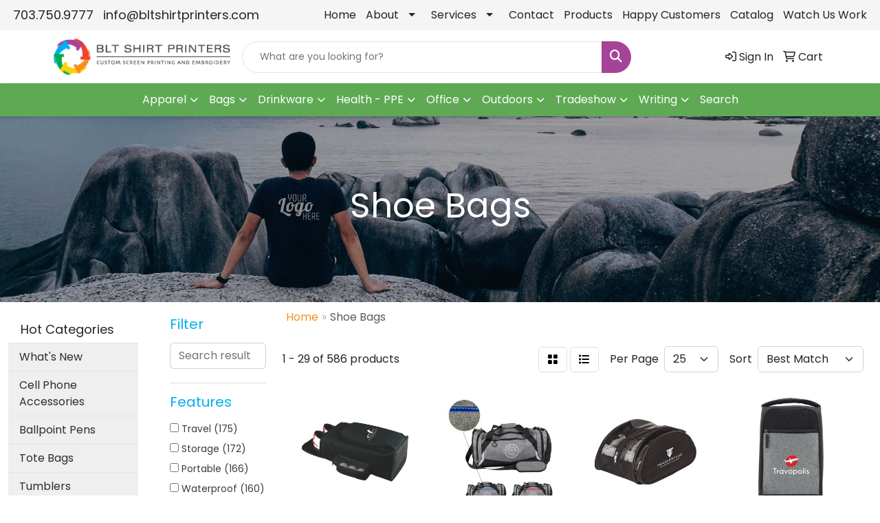

--- FILE ---
content_type: text/html
request_url: https://www.bltshirtprinters.com/ws/ws.dll/StartSrch?UID=96220&WENavID=16387716
body_size: 13061
content:
<!DOCTYPE html>
<html lang="en"><head>
<meta charset="utf-8">
<meta http-equiv="X-UA-Compatible" content="IE=edge">
<meta name="viewport" content="width=device-width, initial-scale=1">
<!-- The above 3 meta tags *must* come first in the head; any other head content must come *after* these tags -->


<link href="/distsite/styles/8/css/bootstrap.min.css" rel="stylesheet" />
<link href="https://fonts.googleapis.com/css?family=Open+Sans:400,600|Oswald:400,600" rel="stylesheet">
<link href="/distsite/styles/8/css/owl.carousel.min.css" rel="stylesheet">
<link href="/distsite/styles/8/css/nouislider.css" rel="stylesheet">
<!--<link href="/distsite/styles/8/css/menu.css" rel="stylesheet"/>-->
<link href="/distsite/styles/8/css/flexslider.css" rel="stylesheet">
<link href="/distsite/styles/8/css/all.min.css" rel="stylesheet">
<link href="/distsite/styles/8/css/slick/slick.css" rel="stylesheet"/>
<link href="/distsite/styles/8/css/lightbox/lightbox.css" rel="stylesheet"  />
<link href="/distsite/styles/8/css/yamm.css" rel="stylesheet" />
<!-- Custom styles for this theme -->
<link href="/we/we.dll/StyleSheet?UN=96220&Type=WETheme&TS=C45287.5716435185" rel="stylesheet">
<!-- Custom styles for this theme -->
<link href="/we/we.dll/StyleSheet?UN=96220&Type=WETheme-PS&TS=C45287.5716435185" rel="stylesheet">
<style>

#header-btm{ padding-top: 0px; }

#nav1.sf-menu a:hover { color: #242424; }

.sf-arrows .sf-with-ul:after { border-top-color: #242424; }

#footer{ border-top: 3px solid #ffd204; }

@media (min-width: 768px) {
#logo img { margin-top: 0px; }
}

#featured-collection-2 p, #featured-collection-2 h3 {color:#fff;}


#featured-collection-2 .container-fluid > h3 {display:none;}

</style>

<!-- HTML5 shim and Respond.js for IE8 support of HTML5 elements and media queries -->
<!--[if lt IE 9]>
      <script src="https://oss.maxcdn.com/html5shiv/3.7.3/html5shiv.min.js"></script>
      <script src="https://oss.maxcdn.com/respond/1.4.2/respond.min.js"></script>
    <![endif]-->

</head>

<body style="background:#fff;">


  <!-- Slide-Out Menu -->
  <div id="filter-menu" class="filter-menu">
    <button id="close-menu" class="btn-close"></button>
    <div class="menu-content">
      
<aside class="filter-sidebar">



<div class="filter-section first">
	<h2>Filter</h2>
	 <div class="input-group mb-3">
	 <input type="text" style="border-right:0;" placeholder="Search results" class="form-control text-search-within-results" name="SearchWithinResults" value="" maxlength="100" onkeyup="HandleTextFilter(event);">
	  <label class="input-group-text" style="background-color:#fff;"><a  style="display:none;" href="javascript:void(0);" class="remove-filter" data-toggle="tooltip" title="Clear" onclick="ClearTextFilter();"><i class="far fa-times" aria-hidden="true"></i> <span class="fa-sr-only">x</span></a></label>
	</div>
</div>

<a href="javascript:void(0);" class="clear-filters"  style="display:none;" onclick="ClearDrillDown();">Clear all filters</a>

<div class="filter-section"  style="display:none;">
	<h2>Categories</h2>

	<div class="filter-list">

	 

		<!-- wrapper for more filters -->
        <div class="show-filter">

		</div><!-- showfilters -->

	</div>

		<a href="#" class="show-more"  style="display:none;" >Show more</a>
</div>


<div class="filter-section" >
	<h2>Features</h2>

		<div class="filter-list">

	  		<div class="checkbox"><label><input class="filtercheckbox" type="checkbox" name="2|Travel" ><span> Travel (175)</span></label></div><div class="checkbox"><label><input class="filtercheckbox" type="checkbox" name="2|Storage" ><span> Storage (172)</span></label></div><div class="checkbox"><label><input class="filtercheckbox" type="checkbox" name="2|Portable" ><span> Portable (166)</span></label></div><div class="checkbox"><label><input class="filtercheckbox" type="checkbox" name="2|Waterproof" ><span> Waterproof (160)</span></label></div><div class="checkbox"><label><input class="filtercheckbox" type="checkbox" name="2|Sports" ><span> Sports (139)</span></label></div><div class="checkbox"><label><input class="filtercheckbox" type="checkbox" name="2|Organizer" ><span> Organizer (131)</span></label></div><div class="checkbox"><label><input class="filtercheckbox" type="checkbox" name="2|Golf" ><span> Golf (124)</span></label></div><div class="checkbox"><label><input class="filtercheckbox" type="checkbox" name="2|Lightweight" ><span> Lightweight (116)</span></label></div><div class="checkbox"><label><input class="filtercheckbox" type="checkbox" name="2|Gym" ><span> Gym (111)</span></label></div><div class="checkbox"><label><input class="filtercheckbox" type="checkbox" name="2|Zipper" ><span> Zipper (110)</span></label></div><div class="show-filter"><div class="checkbox"><label><input class="filtercheckbox" type="checkbox" name="2|Durable" ><span> Durable (109)</span></label></div><div class="checkbox"><label><input class="filtercheckbox" type="checkbox" name="2|Shoes" ><span> Shoes (98)</span></label></div><div class="checkbox"><label><input class="filtercheckbox" type="checkbox" name="2|Handle" ><span> Handle (94)</span></label></div><div class="checkbox"><label><input class="filtercheckbox" type="checkbox" name="2|Breathable" ><span> Breathable (89)</span></label></div><div class="checkbox"><label><input class="filtercheckbox" type="checkbox" name="2|Bag" ><span> Bag (85)</span></label></div><div class="checkbox"><label><input class="filtercheckbox" type="checkbox" name="2|Shoe bag" ><span> Shoe bag (82)</span></label></div><div class="checkbox"><label><input class="filtercheckbox" type="checkbox" name="2|Outdoors" ><span> Outdoors (80)</span></label></div><div class="checkbox"><label><input class="filtercheckbox" type="checkbox" name="2|Foldable" ><span> Foldable (74)</span></label></div><div class="checkbox"><label><input class="filtercheckbox" type="checkbox" name="2|Carrier" ><span> Carrier (61)</span></label></div><div class="checkbox"><label><input class="filtercheckbox" type="checkbox" name="2|Pouch" ><span> Pouch (61)</span></label></div><div class="checkbox"><label><input class="filtercheckbox" type="checkbox" name="2|Golf shoe bag" ><span> Golf shoe bag (60)</span></label></div><div class="checkbox"><label><input class="filtercheckbox" type="checkbox" name="2|Tote" ><span> Tote (55)</span></label></div><div class="checkbox"><label><input class="filtercheckbox" type="checkbox" name="2|Luggage" ><span> Luggage (49)</span></label></div><div class="checkbox"><label><input class="filtercheckbox" type="checkbox" name="2|Reusable" ><span> Reusable (48)</span></label></div><div class="checkbox"><label><input class="filtercheckbox" type="checkbox" name="2|Polyester" ><span> Polyester (44)</span></label></div><div class="checkbox"><label><input class="filtercheckbox" type="checkbox" name="2|Dustproof" ><span> Dustproof (43)</span></label></div><div class="checkbox"><label><input class="filtercheckbox" type="checkbox" name="2|Mesh" ><span> Mesh (43)</span></label></div><div class="checkbox"><label><input class="filtercheckbox" type="checkbox" name="2|Packing" ><span> Packing (43)</span></label></div><div class="checkbox"><label><input class="filtercheckbox" type="checkbox" name="2|Zippered" ><span> Zippered (42)</span></label></div><div class="checkbox"><label><input class="filtercheckbox" type="checkbox" name="2|Compact" ><span> Compact (41)</span></label></div><div class="checkbox"><label><input class="filtercheckbox" type="checkbox" name="2|Compartment" ><span> Compartment (41)</span></label></div><div class="checkbox"><label><input class="filtercheckbox" type="checkbox" name="2|Duffel" ><span> Duffel (39)</span></label></div><div class="checkbox"><label><input class="filtercheckbox" type="checkbox" name="2|Fitness" ><span> Fitness (37)</span></label></div><div class="checkbox"><label><input class="filtercheckbox" type="checkbox" name="2|Workout" ><span> Workout (34)</span></label></div><div class="checkbox"><label><input class="filtercheckbox" type="checkbox" name="2|Carry" ><span> Carry (32)</span></label></div><div class="checkbox"><label><input class="filtercheckbox" type="checkbox" name="2|Rectangle" ><span> Rectangle (32)</span></label></div><div class="checkbox"><label><input class="filtercheckbox" type="checkbox" name="2|Men" ><span> Men (31)</span></label></div><div class="checkbox"><label><input class="filtercheckbox" type="checkbox" name="2|Large capacity" ><span> Large capacity (30)</span></label></div><div class="checkbox"><label><input class="filtercheckbox" type="checkbox" name="2|Handbags" ><span> Handbags (29)</span></label></div><div class="checkbox"><label><input class="filtercheckbox" type="checkbox" name="2|Holder" ><span> Holder (28)</span></label></div><div class="checkbox"><label><input class="filtercheckbox" type="checkbox" name="2|Pocket" ><span> Pocket (28)</span></label></div><div class="checkbox"><label><input class="filtercheckbox" type="checkbox" name="2|Zipper closure" ><span> Zipper closure (28)</span></label></div><div class="checkbox"><label><input class="filtercheckbox" type="checkbox" name="2|Ventilated" ><span> Ventilated (27)</span></label></div><div class="checkbox"><label><input class="filtercheckbox" type="checkbox" name="2|Women" ><span> Women (27)</span></label></div><div class="checkbox"><label><input class="filtercheckbox" type="checkbox" name="2|Case" ><span> Case (26)</span></label></div><div class="checkbox"><label><input class="filtercheckbox" type="checkbox" name="2|Golfing" ><span> Golfing (24)</span></label></div><div class="checkbox"><label><input class="filtercheckbox" type="checkbox" name="2|Sneakers" ><span> Sneakers (24)</span></label></div><div class="checkbox"><label><input class="filtercheckbox" type="checkbox" name="2|Football" ><span> Football (23)</span></label></div><div class="checkbox"><label><input class="filtercheckbox" type="checkbox" name="2|Suitcase" ><span> Suitcase (23)</span></label></div><div class="checkbox"><label><input class="filtercheckbox" type="checkbox" name="2|Yoga" ><span> Yoga (23)</span></label></div></div>

			<!-- wrapper for more filters -->
			<div class="show-filter">

			</div><!-- showfilters -->
 		</div>
		<a href="#" class="show-more"  >Show more</a>


</div>


<div class="filter-section" >
	<h2>Colors</h2>

		<div class="filter-list">

		  	<div class="checkbox"><label><input class="filtercheckbox" type="checkbox" name="1|Black" ><span> Black (464)</span></label></div><div class="checkbox"><label><input class="filtercheckbox" type="checkbox" name="1|Blue" ><span> Blue (233)</span></label></div><div class="checkbox"><label><input class="filtercheckbox" type="checkbox" name="1|Red" ><span> Red (191)</span></label></div><div class="checkbox"><label><input class="filtercheckbox" type="checkbox" name="1|Gray" ><span> Gray (171)</span></label></div><div class="checkbox"><label><input class="filtercheckbox" type="checkbox" name="1|Pink" ><span> Pink (149)</span></label></div><div class="checkbox"><label><input class="filtercheckbox" type="checkbox" name="1|Green" ><span> Green (123)</span></label></div><div class="checkbox"><label><input class="filtercheckbox" type="checkbox" name="1|White" ><span> White (73)</span></label></div><div class="checkbox"><label><input class="filtercheckbox" type="checkbox" name="1|Navy blue" ><span> Navy blue (51)</span></label></div><div class="checkbox"><label><input class="filtercheckbox" type="checkbox" name="1|Yellow" ><span> Yellow (46)</span></label></div><div class="checkbox"><label><input class="filtercheckbox" type="checkbox" name="1|Purple" ><span> Purple (44)</span></label></div><div class="show-filter"><div class="checkbox"><label><input class="filtercheckbox" type="checkbox" name="1|Orange" ><span> Orange (38)</span></label></div><div class="checkbox"><label><input class="filtercheckbox" type="checkbox" name="1|Black/red" ><span> Black/red (35)</span></label></div><div class="checkbox"><label><input class="filtercheckbox" type="checkbox" name="1|Black/blue" ><span> Black/blue (30)</span></label></div><div class="checkbox"><label><input class="filtercheckbox" type="checkbox" name="1|Light blue" ><span> Light blue (25)</span></label></div><div class="checkbox"><label><input class="filtercheckbox" type="checkbox" name="1|Dark blue" ><span> Dark blue (23)</span></label></div><div class="checkbox"><label><input class="filtercheckbox" type="checkbox" name="1|Royal blue" ><span> Royal blue (20)</span></label></div><div class="checkbox"><label><input class="filtercheckbox" type="checkbox" name="1|Black/green" ><span> Black/green (15)</span></label></div><div class="checkbox"><label><input class="filtercheckbox" type="checkbox" name="1|Brown" ><span> Brown (15)</span></label></div><div class="checkbox"><label><input class="filtercheckbox" type="checkbox" name="1|Rose red" ><span> Rose red (14)</span></label></div><div class="checkbox"><label><input class="filtercheckbox" type="checkbox" name="1|Black/pink" ><span> Black/pink (12)</span></label></div><div class="checkbox"><label><input class="filtercheckbox" type="checkbox" name="1|Black/white" ><span> Black/white (12)</span></label></div><div class="checkbox"><label><input class="filtercheckbox" type="checkbox" name="1|Beige" ><span> Beige (11)</span></label></div><div class="checkbox"><label><input class="filtercheckbox" type="checkbox" name="1|Blue/black" ><span> Blue/black (11)</span></label></div><div class="checkbox"><label><input class="filtercheckbox" type="checkbox" name="1|Red/black" ><span> Red/black (10)</span></label></div><div class="checkbox"><label><input class="filtercheckbox" type="checkbox" name="1|Silver" ><span> Silver (10)</span></label></div><div class="checkbox"><label><input class="filtercheckbox" type="checkbox" name="1|Black/yellow" ><span> Black/yellow (8)</span></label></div><div class="checkbox"><label><input class="filtercheckbox" type="checkbox" name="1|Light gray" ><span> Light gray (8)</span></label></div><div class="checkbox"><label><input class="filtercheckbox" type="checkbox" name="1|Sky blue" ><span> Sky blue (8)</span></label></div><div class="checkbox"><label><input class="filtercheckbox" type="checkbox" name="1|Various" ><span> Various (8)</span></label></div><div class="checkbox"><label><input class="filtercheckbox" type="checkbox" name="1|Black/gray" ><span> Black/gray (6)</span></label></div><div class="checkbox"><label><input class="filtercheckbox" type="checkbox" name="1|Light green" ><span> Light green (6)</span></label></div><div class="checkbox"><label><input class="filtercheckbox" type="checkbox" name="1|Clear" ><span> Clear (5)</span></label></div><div class="checkbox"><label><input class="filtercheckbox" type="checkbox" name="1|Dark gray" ><span> Dark gray (5)</span></label></div><div class="checkbox"><label><input class="filtercheckbox" type="checkbox" name="1|Dark purple" ><span> Dark purple (5)</span></label></div><div class="checkbox"><label><input class="filtercheckbox" type="checkbox" name="1|Gray/black" ><span> Gray/black (5)</span></label></div><div class="checkbox"><label><input class="filtercheckbox" type="checkbox" name="1|Green/black" ><span> Green/black (5)</span></label></div><div class="checkbox"><label><input class="filtercheckbox" type="checkbox" name="1|Teal" ><span> Teal (5)</span></label></div><div class="checkbox"><label><input class="filtercheckbox" type="checkbox" name="1|Balck" ><span> Balck (4)</span></label></div><div class="checkbox"><label><input class="filtercheckbox" type="checkbox" name="1|Blue/gray" ><span> Blue/gray (4)</span></label></div><div class="checkbox"><label><input class="filtercheckbox" type="checkbox" name="1|Burgundy red" ><span> Burgundy red (4)</span></label></div><div class="checkbox"><label><input class="filtercheckbox" type="checkbox" name="1|Light pink" ><span> Light pink (4)</span></label></div><div class="checkbox"><label><input class="filtercheckbox" type="checkbox" name="1|Lime green" ><span> Lime green (4)</span></label></div><div class="checkbox"><label><input class="filtercheckbox" type="checkbox" name="1|Onyx" ><span> Onyx (4)</span></label></div><div class="checkbox"><label><input class="filtercheckbox" type="checkbox" name="1|Wine red" ><span> Wine red (4)</span></label></div><div class="checkbox"><label><input class="filtercheckbox" type="checkbox" name="1|Black/brown" ><span> Black/brown (3)</span></label></div><div class="checkbox"><label><input class="filtercheckbox" type="checkbox" name="1|Gold" ><span> Gold (3)</span></label></div><div class="checkbox"><label><input class="filtercheckbox" type="checkbox" name="1|Gray heather" ><span> Gray heather (3)</span></label></div><div class="checkbox"><label><input class="filtercheckbox" type="checkbox" name="1|Navy" ><span> Navy (3)</span></label></div><div class="checkbox"><label><input class="filtercheckbox" type="checkbox" name="1|Navy pink" ><span> Navy pink (3)</span></label></div><div class="checkbox"><label><input class="filtercheckbox" type="checkbox" name="1|Pink/black" ><span> Pink/black (3)</span></label></div></div>


			<!-- wrapper for more filters -->
			<div class="show-filter">

			</div><!-- showfilters -->

		  </div>

		<a href="#" class="show-more"  >Show more</a>
</div>


<div class="filter-section"  style="display:none;" >
	<h2>Price Range</h2>
	<div class="filter-price-wrap">
		<div class="filter-price-inner">
			<div class="input-group">
				<span class="input-group-text input-group-text-white">$</span>
				<input type="text" class="form-control form-control-sm filter-min-prices" name="min-prices" value="" placeholder="Min" onkeyup="HandlePriceFilter(event);">
			</div>
			<div class="input-group">
				<span class="input-group-text input-group-text-white">$</span>
				<input type="text" class="form-control form-control-sm filter-max-prices" name="max-prices" value="" placeholder="Max" onkeyup="HandlePriceFilter(event);">
			</div>
		</div>
		<a href="javascript:void(0)" onclick="SetPriceFilter();" ><i class="fa-solid fa-chevron-right"></i></a>
	</div>
</div>

<div class="filter-section"   >
	<h2>Quantity</h2>
	<div class="filter-price-wrap mb-2">
		<input type="text" class="form-control form-control-sm filter-quantity" value="" placeholder="Qty" onkeyup="HandleQuantityFilter(event);">
		<a href="javascript:void(0)" onclick="SetQuantityFilter();"><i class="fa-solid fa-chevron-right"></i></a>
	</div>
</div>




	</aside>

    </div>
</div>




	<div class="container-fluid">
		<div class="row">

			<div class="col-md-3 col-lg-2">
        <div class="d-none d-md-block">
          <div id="desktop-filter">
            
<aside class="filter-sidebar">



<div class="filter-section first">
	<h2>Filter</h2>
	 <div class="input-group mb-3">
	 <input type="text" style="border-right:0;" placeholder="Search results" class="form-control text-search-within-results" name="SearchWithinResults" value="" maxlength="100" onkeyup="HandleTextFilter(event);">
	  <label class="input-group-text" style="background-color:#fff;"><a  style="display:none;" href="javascript:void(0);" class="remove-filter" data-toggle="tooltip" title="Clear" onclick="ClearTextFilter();"><i class="far fa-times" aria-hidden="true"></i> <span class="fa-sr-only">x</span></a></label>
	</div>
</div>

<a href="javascript:void(0);" class="clear-filters"  style="display:none;" onclick="ClearDrillDown();">Clear all filters</a>

<div class="filter-section"  style="display:none;">
	<h2>Categories</h2>

	<div class="filter-list">

	 

		<!-- wrapper for more filters -->
        <div class="show-filter">

		</div><!-- showfilters -->

	</div>

		<a href="#" class="show-more"  style="display:none;" >Show more</a>
</div>


<div class="filter-section" >
	<h2>Features</h2>

		<div class="filter-list">

	  		<div class="checkbox"><label><input class="filtercheckbox" type="checkbox" name="2|Travel" ><span> Travel (175)</span></label></div><div class="checkbox"><label><input class="filtercheckbox" type="checkbox" name="2|Storage" ><span> Storage (172)</span></label></div><div class="checkbox"><label><input class="filtercheckbox" type="checkbox" name="2|Portable" ><span> Portable (166)</span></label></div><div class="checkbox"><label><input class="filtercheckbox" type="checkbox" name="2|Waterproof" ><span> Waterproof (160)</span></label></div><div class="checkbox"><label><input class="filtercheckbox" type="checkbox" name="2|Sports" ><span> Sports (139)</span></label></div><div class="checkbox"><label><input class="filtercheckbox" type="checkbox" name="2|Organizer" ><span> Organizer (131)</span></label></div><div class="checkbox"><label><input class="filtercheckbox" type="checkbox" name="2|Golf" ><span> Golf (124)</span></label></div><div class="checkbox"><label><input class="filtercheckbox" type="checkbox" name="2|Lightweight" ><span> Lightweight (116)</span></label></div><div class="checkbox"><label><input class="filtercheckbox" type="checkbox" name="2|Gym" ><span> Gym (111)</span></label></div><div class="checkbox"><label><input class="filtercheckbox" type="checkbox" name="2|Zipper" ><span> Zipper (110)</span></label></div><div class="show-filter"><div class="checkbox"><label><input class="filtercheckbox" type="checkbox" name="2|Durable" ><span> Durable (109)</span></label></div><div class="checkbox"><label><input class="filtercheckbox" type="checkbox" name="2|Shoes" ><span> Shoes (98)</span></label></div><div class="checkbox"><label><input class="filtercheckbox" type="checkbox" name="2|Handle" ><span> Handle (94)</span></label></div><div class="checkbox"><label><input class="filtercheckbox" type="checkbox" name="2|Breathable" ><span> Breathable (89)</span></label></div><div class="checkbox"><label><input class="filtercheckbox" type="checkbox" name="2|Bag" ><span> Bag (85)</span></label></div><div class="checkbox"><label><input class="filtercheckbox" type="checkbox" name="2|Shoe bag" ><span> Shoe bag (82)</span></label></div><div class="checkbox"><label><input class="filtercheckbox" type="checkbox" name="2|Outdoors" ><span> Outdoors (80)</span></label></div><div class="checkbox"><label><input class="filtercheckbox" type="checkbox" name="2|Foldable" ><span> Foldable (74)</span></label></div><div class="checkbox"><label><input class="filtercheckbox" type="checkbox" name="2|Carrier" ><span> Carrier (61)</span></label></div><div class="checkbox"><label><input class="filtercheckbox" type="checkbox" name="2|Pouch" ><span> Pouch (61)</span></label></div><div class="checkbox"><label><input class="filtercheckbox" type="checkbox" name="2|Golf shoe bag" ><span> Golf shoe bag (60)</span></label></div><div class="checkbox"><label><input class="filtercheckbox" type="checkbox" name="2|Tote" ><span> Tote (55)</span></label></div><div class="checkbox"><label><input class="filtercheckbox" type="checkbox" name="2|Luggage" ><span> Luggage (49)</span></label></div><div class="checkbox"><label><input class="filtercheckbox" type="checkbox" name="2|Reusable" ><span> Reusable (48)</span></label></div><div class="checkbox"><label><input class="filtercheckbox" type="checkbox" name="2|Polyester" ><span> Polyester (44)</span></label></div><div class="checkbox"><label><input class="filtercheckbox" type="checkbox" name="2|Dustproof" ><span> Dustproof (43)</span></label></div><div class="checkbox"><label><input class="filtercheckbox" type="checkbox" name="2|Mesh" ><span> Mesh (43)</span></label></div><div class="checkbox"><label><input class="filtercheckbox" type="checkbox" name="2|Packing" ><span> Packing (43)</span></label></div><div class="checkbox"><label><input class="filtercheckbox" type="checkbox" name="2|Zippered" ><span> Zippered (42)</span></label></div><div class="checkbox"><label><input class="filtercheckbox" type="checkbox" name="2|Compact" ><span> Compact (41)</span></label></div><div class="checkbox"><label><input class="filtercheckbox" type="checkbox" name="2|Compartment" ><span> Compartment (41)</span></label></div><div class="checkbox"><label><input class="filtercheckbox" type="checkbox" name="2|Duffel" ><span> Duffel (39)</span></label></div><div class="checkbox"><label><input class="filtercheckbox" type="checkbox" name="2|Fitness" ><span> Fitness (37)</span></label></div><div class="checkbox"><label><input class="filtercheckbox" type="checkbox" name="2|Workout" ><span> Workout (34)</span></label></div><div class="checkbox"><label><input class="filtercheckbox" type="checkbox" name="2|Carry" ><span> Carry (32)</span></label></div><div class="checkbox"><label><input class="filtercheckbox" type="checkbox" name="2|Rectangle" ><span> Rectangle (32)</span></label></div><div class="checkbox"><label><input class="filtercheckbox" type="checkbox" name="2|Men" ><span> Men (31)</span></label></div><div class="checkbox"><label><input class="filtercheckbox" type="checkbox" name="2|Large capacity" ><span> Large capacity (30)</span></label></div><div class="checkbox"><label><input class="filtercheckbox" type="checkbox" name="2|Handbags" ><span> Handbags (29)</span></label></div><div class="checkbox"><label><input class="filtercheckbox" type="checkbox" name="2|Holder" ><span> Holder (28)</span></label></div><div class="checkbox"><label><input class="filtercheckbox" type="checkbox" name="2|Pocket" ><span> Pocket (28)</span></label></div><div class="checkbox"><label><input class="filtercheckbox" type="checkbox" name="2|Zipper closure" ><span> Zipper closure (28)</span></label></div><div class="checkbox"><label><input class="filtercheckbox" type="checkbox" name="2|Ventilated" ><span> Ventilated (27)</span></label></div><div class="checkbox"><label><input class="filtercheckbox" type="checkbox" name="2|Women" ><span> Women (27)</span></label></div><div class="checkbox"><label><input class="filtercheckbox" type="checkbox" name="2|Case" ><span> Case (26)</span></label></div><div class="checkbox"><label><input class="filtercheckbox" type="checkbox" name="2|Golfing" ><span> Golfing (24)</span></label></div><div class="checkbox"><label><input class="filtercheckbox" type="checkbox" name="2|Sneakers" ><span> Sneakers (24)</span></label></div><div class="checkbox"><label><input class="filtercheckbox" type="checkbox" name="2|Football" ><span> Football (23)</span></label></div><div class="checkbox"><label><input class="filtercheckbox" type="checkbox" name="2|Suitcase" ><span> Suitcase (23)</span></label></div><div class="checkbox"><label><input class="filtercheckbox" type="checkbox" name="2|Yoga" ><span> Yoga (23)</span></label></div></div>

			<!-- wrapper for more filters -->
			<div class="show-filter">

			</div><!-- showfilters -->
 		</div>
		<a href="#" class="show-more"  >Show more</a>


</div>


<div class="filter-section" >
	<h2>Colors</h2>

		<div class="filter-list">

		  	<div class="checkbox"><label><input class="filtercheckbox" type="checkbox" name="1|Black" ><span> Black (464)</span></label></div><div class="checkbox"><label><input class="filtercheckbox" type="checkbox" name="1|Blue" ><span> Blue (233)</span></label></div><div class="checkbox"><label><input class="filtercheckbox" type="checkbox" name="1|Red" ><span> Red (191)</span></label></div><div class="checkbox"><label><input class="filtercheckbox" type="checkbox" name="1|Gray" ><span> Gray (171)</span></label></div><div class="checkbox"><label><input class="filtercheckbox" type="checkbox" name="1|Pink" ><span> Pink (149)</span></label></div><div class="checkbox"><label><input class="filtercheckbox" type="checkbox" name="1|Green" ><span> Green (123)</span></label></div><div class="checkbox"><label><input class="filtercheckbox" type="checkbox" name="1|White" ><span> White (73)</span></label></div><div class="checkbox"><label><input class="filtercheckbox" type="checkbox" name="1|Navy blue" ><span> Navy blue (51)</span></label></div><div class="checkbox"><label><input class="filtercheckbox" type="checkbox" name="1|Yellow" ><span> Yellow (46)</span></label></div><div class="checkbox"><label><input class="filtercheckbox" type="checkbox" name="1|Purple" ><span> Purple (44)</span></label></div><div class="show-filter"><div class="checkbox"><label><input class="filtercheckbox" type="checkbox" name="1|Orange" ><span> Orange (38)</span></label></div><div class="checkbox"><label><input class="filtercheckbox" type="checkbox" name="1|Black/red" ><span> Black/red (35)</span></label></div><div class="checkbox"><label><input class="filtercheckbox" type="checkbox" name="1|Black/blue" ><span> Black/blue (30)</span></label></div><div class="checkbox"><label><input class="filtercheckbox" type="checkbox" name="1|Light blue" ><span> Light blue (25)</span></label></div><div class="checkbox"><label><input class="filtercheckbox" type="checkbox" name="1|Dark blue" ><span> Dark blue (23)</span></label></div><div class="checkbox"><label><input class="filtercheckbox" type="checkbox" name="1|Royal blue" ><span> Royal blue (20)</span></label></div><div class="checkbox"><label><input class="filtercheckbox" type="checkbox" name="1|Black/green" ><span> Black/green (15)</span></label></div><div class="checkbox"><label><input class="filtercheckbox" type="checkbox" name="1|Brown" ><span> Brown (15)</span></label></div><div class="checkbox"><label><input class="filtercheckbox" type="checkbox" name="1|Rose red" ><span> Rose red (14)</span></label></div><div class="checkbox"><label><input class="filtercheckbox" type="checkbox" name="1|Black/pink" ><span> Black/pink (12)</span></label></div><div class="checkbox"><label><input class="filtercheckbox" type="checkbox" name="1|Black/white" ><span> Black/white (12)</span></label></div><div class="checkbox"><label><input class="filtercheckbox" type="checkbox" name="1|Beige" ><span> Beige (11)</span></label></div><div class="checkbox"><label><input class="filtercheckbox" type="checkbox" name="1|Blue/black" ><span> Blue/black (11)</span></label></div><div class="checkbox"><label><input class="filtercheckbox" type="checkbox" name="1|Red/black" ><span> Red/black (10)</span></label></div><div class="checkbox"><label><input class="filtercheckbox" type="checkbox" name="1|Silver" ><span> Silver (10)</span></label></div><div class="checkbox"><label><input class="filtercheckbox" type="checkbox" name="1|Black/yellow" ><span> Black/yellow (8)</span></label></div><div class="checkbox"><label><input class="filtercheckbox" type="checkbox" name="1|Light gray" ><span> Light gray (8)</span></label></div><div class="checkbox"><label><input class="filtercheckbox" type="checkbox" name="1|Sky blue" ><span> Sky blue (8)</span></label></div><div class="checkbox"><label><input class="filtercheckbox" type="checkbox" name="1|Various" ><span> Various (8)</span></label></div><div class="checkbox"><label><input class="filtercheckbox" type="checkbox" name="1|Black/gray" ><span> Black/gray (6)</span></label></div><div class="checkbox"><label><input class="filtercheckbox" type="checkbox" name="1|Light green" ><span> Light green (6)</span></label></div><div class="checkbox"><label><input class="filtercheckbox" type="checkbox" name="1|Clear" ><span> Clear (5)</span></label></div><div class="checkbox"><label><input class="filtercheckbox" type="checkbox" name="1|Dark gray" ><span> Dark gray (5)</span></label></div><div class="checkbox"><label><input class="filtercheckbox" type="checkbox" name="1|Dark purple" ><span> Dark purple (5)</span></label></div><div class="checkbox"><label><input class="filtercheckbox" type="checkbox" name="1|Gray/black" ><span> Gray/black (5)</span></label></div><div class="checkbox"><label><input class="filtercheckbox" type="checkbox" name="1|Green/black" ><span> Green/black (5)</span></label></div><div class="checkbox"><label><input class="filtercheckbox" type="checkbox" name="1|Teal" ><span> Teal (5)</span></label></div><div class="checkbox"><label><input class="filtercheckbox" type="checkbox" name="1|Balck" ><span> Balck (4)</span></label></div><div class="checkbox"><label><input class="filtercheckbox" type="checkbox" name="1|Blue/gray" ><span> Blue/gray (4)</span></label></div><div class="checkbox"><label><input class="filtercheckbox" type="checkbox" name="1|Burgundy red" ><span> Burgundy red (4)</span></label></div><div class="checkbox"><label><input class="filtercheckbox" type="checkbox" name="1|Light pink" ><span> Light pink (4)</span></label></div><div class="checkbox"><label><input class="filtercheckbox" type="checkbox" name="1|Lime green" ><span> Lime green (4)</span></label></div><div class="checkbox"><label><input class="filtercheckbox" type="checkbox" name="1|Onyx" ><span> Onyx (4)</span></label></div><div class="checkbox"><label><input class="filtercheckbox" type="checkbox" name="1|Wine red" ><span> Wine red (4)</span></label></div><div class="checkbox"><label><input class="filtercheckbox" type="checkbox" name="1|Black/brown" ><span> Black/brown (3)</span></label></div><div class="checkbox"><label><input class="filtercheckbox" type="checkbox" name="1|Gold" ><span> Gold (3)</span></label></div><div class="checkbox"><label><input class="filtercheckbox" type="checkbox" name="1|Gray heather" ><span> Gray heather (3)</span></label></div><div class="checkbox"><label><input class="filtercheckbox" type="checkbox" name="1|Navy" ><span> Navy (3)</span></label></div><div class="checkbox"><label><input class="filtercheckbox" type="checkbox" name="1|Navy pink" ><span> Navy pink (3)</span></label></div><div class="checkbox"><label><input class="filtercheckbox" type="checkbox" name="1|Pink/black" ><span> Pink/black (3)</span></label></div></div>


			<!-- wrapper for more filters -->
			<div class="show-filter">

			</div><!-- showfilters -->

		  </div>

		<a href="#" class="show-more"  >Show more</a>
</div>


<div class="filter-section"  style="display:none;" >
	<h2>Price Range</h2>
	<div class="filter-price-wrap">
		<div class="filter-price-inner">
			<div class="input-group">
				<span class="input-group-text input-group-text-white">$</span>
				<input type="text" class="form-control form-control-sm filter-min-prices" name="min-prices" value="" placeholder="Min" onkeyup="HandlePriceFilter(event);">
			</div>
			<div class="input-group">
				<span class="input-group-text input-group-text-white">$</span>
				<input type="text" class="form-control form-control-sm filter-max-prices" name="max-prices" value="" placeholder="Max" onkeyup="HandlePriceFilter(event);">
			</div>
		</div>
		<a href="javascript:void(0)" onclick="SetPriceFilter();" ><i class="fa-solid fa-chevron-right"></i></a>
	</div>
</div>

<div class="filter-section"   >
	<h2>Quantity</h2>
	<div class="filter-price-wrap mb-2">
		<input type="text" class="form-control form-control-sm filter-quantity" value="" placeholder="Qty" onkeyup="HandleQuantityFilter(event);">
		<a href="javascript:void(0)" onclick="SetQuantityFilter();"><i class="fa-solid fa-chevron-right"></i></a>
	</div>
</div>




	</aside>

          </div>
        </div>
			</div>

			<div class="col-md-9 col-lg-10">
				

				<ol class="breadcrumb"  >
              		<li><a href="https://www.bltshirtprinters.com" target="_top">Home</a></li>
             	 	<li class="active">Shoe Bags</li>
            	</ol>




				<div id="product-list-controls">

				
						<div class="d-flex align-items-center justify-content-between">
							<div class="d-none d-md-block me-3">
								1 - 29 of  586 <span class="d-none d-lg-inline">products</span>
							</div>
					  
						  <!-- Right Aligned Controls -->
						  <div class="product-controls-right d-flex align-items-center">
       
              <button id="show-filter-button" class="btn btn-control d-block d-md-none"><i class="fa-solid fa-filter" aria-hidden="true"></i></button>

							
							<span class="me-3">
								<a href="/ws/ws.dll/StartSrch?UID=96220&WENavID=16387716&View=T&ST=26012700594360239828664585" class="btn btn-control grid" title="Change to Grid View"><i class="fa-solid fa-grid-2" aria-hidden="true"></i>  <span class="fa-sr-only">Grid</span></a>
								<a href="/ws/ws.dll/StartSrch?UID=96220&WENavID=16387716&View=L&ST=26012700594360239828664585" class="btn btn-control" title="Change to List View"><i class="fa-solid fa-list"></i> <span class="fa-sr-only">List</span></a>
							</span>
							
					  
							<!-- Number of Items Per Page -->
							<div class="me-2 d-none d-lg-block">
								<label>Per Page</label>
							</div>
							<div class="me-3 d-none d-md-block">
								<select class="form-select notranslate" onchange="GoToNewURL(this);" aria-label="Items per page">
									<option value="/ws/ws.dll/StartSrch?UID=96220&WENavID=16387716&ST=26012700594360239828664585&PPP=10" >10</option><option value="/ws/ws.dll/StartSrch?UID=96220&WENavID=16387716&ST=26012700594360239828664585&PPP=25" selected>25</option><option value="/ws/ws.dll/StartSrch?UID=96220&WENavID=16387716&ST=26012700594360239828664585&PPP=50" >50</option><option value="/ws/ws.dll/StartSrch?UID=96220&WENavID=16387716&ST=26012700594360239828664585&PPP=100" >100</option><option value="/ws/ws.dll/StartSrch?UID=96220&WENavID=16387716&ST=26012700594360239828664585&PPP=250" >250</option>
								
								</select>
							</div>
					  
							<!-- Sort By -->
							<div class="d-none d-lg-block me-2">
								<label>Sort</label>
							</div>
							<div>
								<select class="form-select" onchange="GoToNewURL(this);">
									<option value="/ws/ws.dll/StartSrch?UID=96220&WENavID=16387716&Sort=0">Best Match</option><option value="/ws/ws.dll/StartSrch?UID=96220&WENavID=16387716&Sort=3">Most Popular</option>
								 </select>
							</div>
						  </div>
						</div>

			  </div>

				<!-- Product Results List -->
				<ul class="thumbnail-list"><a name="0" href="#" alt="Item 0"></a>
<li>
 <a href="https://www.bltshirtprinters.com/p/PMQMJ-WQNLL/promotional-shoe-bag" target="_parent" alt="Promotional Shoe Bag">
 <div class="pr-list-grid">
		<img class="img-responsive" src="/ws/ws.dll/QPic?SN=57040&P=712239380&I=0&PX=300" alt="Promotional Shoe Bag">
		<p class="pr-name">Promotional Shoe Bag</p>
		<div class="pr-meta-row">
			<div class="product-reviews"  style="display:none;">
				<div class="rating-stars">
				<i class="fa-solid fa-star-sharp active" aria-hidden="true"></i><i class="fa-solid fa-star-sharp active" aria-hidden="true"></i><i class="fa-solid fa-star-sharp active" aria-hidden="true"></i><i class="fa-solid fa-star-sharp" aria-hidden="true"></i><i class="fa-solid fa-star-sharp" aria-hidden="true"></i>
				</div>
				<span class="rating-count">(3)</span>
			</div>
			
		</div>
		<p class="pr-number"  ><span class="notranslate">Item #PMQMJ-WQNLL</span></p>
		<p class="pr-price"  style="display:none;" ></p>
 </div>
 </a>
</li>
<a name="1" href="#" alt="Item 1"></a>
<li>
 <a href="https://www.bltshirtprinters.com/p/PXNHI-XHYBL/urban-duffle-bag" target="_parent" alt="Urban Duffle Bag">
 <div class="pr-list-grid">
		<img class="img-responsive" src="/ws/ws.dll/QPic?SN=57040&P=785269270&I=0&PX=300" alt="Urban Duffle Bag">
		<p class="pr-name">Urban Duffle Bag</p>
		<div class="pr-meta-row">
			<div class="product-reviews"  style="display:none;">
				<div class="rating-stars">
				<i class="fa-solid fa-star-sharp active" aria-hidden="true"></i><i class="fa-solid fa-star-sharp active" aria-hidden="true"></i><i class="fa-solid fa-star-sharp active" aria-hidden="true"></i><i class="fa-solid fa-star-sharp active" aria-hidden="true"></i><i class="fa-solid fa-star-sharp" aria-hidden="true"></i>
				</div>
				<span class="rating-count">(2)</span>
			</div>
			
		</div>
		<p class="pr-number"  ><span class="notranslate">Item #PXNHI-XHYBL</span></p>
		<p class="pr-price"  style="display:none;" ></p>
 </div>
 </a>
</li>
<a name="2" href="#" alt="Item 2"></a>
<li>
 <a href="https://www.bltshirtprinters.com/p/QNNXL-CGKQR/carry-all-shoe-bag" target="_parent" alt="Carry All Shoe Bag">
 <div class="pr-list-grid">
		<img class="img-responsive" src="/ws/ws.dll/QPic?SN=64712&P=525698526&I=0&PX=300" alt="Carry All Shoe Bag">
		<p class="pr-name">Carry All Shoe Bag</p>
		<div class="pr-meta-row">
			<div class="product-reviews"  style="display:none;">
				<div class="rating-stars">
				<i class="fa-solid fa-star-sharp" aria-hidden="true"></i><i class="fa-solid fa-star-sharp" aria-hidden="true"></i><i class="fa-solid fa-star-sharp" aria-hidden="true"></i><i class="fa-solid fa-star-sharp" aria-hidden="true"></i><i class="fa-solid fa-star-sharp" aria-hidden="true"></i>
				</div>
				<span class="rating-count">(0)</span>
			</div>
			
		</div>
		<p class="pr-number"  ><span class="notranslate">Item #QNNXL-CGKQR</span></p>
		<p class="pr-price"  style="display:none;" ></p>
 </div>
 </a>
</li>
<a name="3" href="#" alt="Item 3"></a>
<li>
 <a href="https://www.bltshirtprinters.com/p/ULNTN-ZMGRT/golf--travel-shoe-bag" target="_parent" alt="Golf &amp; Travel Shoe Bag">
 <div class="pr-list-grid">
		<img class="img-responsive" src="/ws/ws.dll/QPic?SN=52344&P=597634758&I=0&PX=300" alt="Golf &amp; Travel Shoe Bag">
		<p class="pr-name">Golf &amp; Travel Shoe Bag</p>
		<div class="pr-meta-row">
			<div class="product-reviews"  style="display:none;">
				<div class="rating-stars">
				<i class="fa-solid fa-star-sharp" aria-hidden="true"></i><i class="fa-solid fa-star-sharp" aria-hidden="true"></i><i class="fa-solid fa-star-sharp" aria-hidden="true"></i><i class="fa-solid fa-star-sharp" aria-hidden="true"></i><i class="fa-solid fa-star-sharp" aria-hidden="true"></i>
				</div>
				<span class="rating-count">(0)</span>
			</div>
			
		</div>
		<p class="pr-number"  ><span class="notranslate">Item #ULNTN-ZMGRT</span></p>
		<p class="pr-price"  style="display:none;" ></p>
 </div>
 </a>
</li>
<a name="4" href="#" alt="Item 4"></a>
<li>
 <a href="https://www.bltshirtprinters.com/p/QLDZL-EKPKU/par-shoe-bag" target="_parent" alt="Par Shoe Bag">
 <div class="pr-list-grid">
		<img class="img-responsive" src="/ws/ws.dll/QPic?SN=64712&P=765698509&I=0&PX=300" alt="Par Shoe Bag">
		<p class="pr-name">Par Shoe Bag</p>
		<div class="pr-meta-row">
			<div class="product-reviews"  style="display:none;">
				<div class="rating-stars">
				<i class="fa-solid fa-star-sharp" aria-hidden="true"></i><i class="fa-solid fa-star-sharp" aria-hidden="true"></i><i class="fa-solid fa-star-sharp" aria-hidden="true"></i><i class="fa-solid fa-star-sharp" aria-hidden="true"></i><i class="fa-solid fa-star-sharp" aria-hidden="true"></i>
				</div>
				<span class="rating-count">(0)</span>
			</div>
			
		</div>
		<p class="pr-number"  ><span class="notranslate">Item #QLDZL-EKPKU</span></p>
		<p class="pr-price"  style="display:none;" ></p>
 </div>
 </a>
</li>
<a name="5" href="#" alt="Item 5"></a>
<li>
 <a href="https://www.bltshirtprinters.com/p/PDWMK-DSFRU/golf-morph-sac-bag" target="_parent" alt="Golf Morph Sac Bag">
 <div class="pr-list-grid">
		<img class="img-responsive" src="/ws/ws.dll/QPic?SN=50124&P=573149419&I=0&PX=300" alt="Golf Morph Sac Bag">
		<p class="pr-name">Golf Morph Sac Bag</p>
		<div class="pr-meta-row">
			<div class="product-reviews"  style="display:none;">
				<div class="rating-stars">
				<i class="fa-solid fa-star-sharp active" aria-hidden="true"></i><i class="fa-solid fa-star-sharp active" aria-hidden="true"></i><i class="fa-solid fa-star-sharp active" aria-hidden="true"></i><i class="fa-solid fa-star-sharp active" aria-hidden="true"></i><i class="fa-solid fa-star-sharp" aria-hidden="true"></i>
				</div>
				<span class="rating-count">(2)</span>
			</div>
			
		</div>
		<p class="pr-number"  ><span class="notranslate">Item #PDWMK-DSFRU</span></p>
		<p class="pr-price"  style="display:none;" ></p>
 </div>
 </a>
</li>
<a name="6" href="#" alt="Item 6"></a>
<li>
 <a href="https://www.bltshirtprinters.com/p/UJHHG-VCFJU/stitch-ultimate-garment-bag" target="_parent" alt="STITCH® Ultimate Garment Bag">
 <div class="pr-list-grid">
		<img class="img-responsive" src="/ws/ws.dll/QPic?SN=52344&P=568184099&I=0&PX=300" alt="STITCH® Ultimate Garment Bag">
		<p class="pr-name">STITCH® Ultimate Garment Bag</p>
		<div class="pr-meta-row">
			<div class="product-reviews"  style="display:none;">
				<div class="rating-stars">
				<i class="fa-solid fa-star-sharp" aria-hidden="true"></i><i class="fa-solid fa-star-sharp" aria-hidden="true"></i><i class="fa-solid fa-star-sharp" aria-hidden="true"></i><i class="fa-solid fa-star-sharp" aria-hidden="true"></i><i class="fa-solid fa-star-sharp" aria-hidden="true"></i>
				</div>
				<span class="rating-count">(0)</span>
			</div>
			
		</div>
		<p class="pr-number"  ><span class="notranslate">Item #UJHHG-VCFJU</span></p>
		<p class="pr-price"  style="display:none;" ></p>
 </div>
 </a>
</li>
<a name="7" href="#" alt="Item 7"></a>
<li>
 <a href="https://www.bltshirtprinters.com/p/XTCNG-BXLWS/puma-golf-icon-shoe-bag" target="_parent" alt="Puma Golf Icon Shoe Bag">
 <div class="pr-list-grid">
		<img class="img-responsive" src="/ws/ws.dll/QPic?SN=57040&P=998111037&I=0&PX=300" alt="Puma Golf Icon Shoe Bag">
		<p class="pr-name">Puma Golf Icon Shoe Bag</p>
		<div class="pr-meta-row">
			<div class="product-reviews"  style="display:none;">
				<div class="rating-stars">
				<i class="fa-solid fa-star-sharp" aria-hidden="true"></i><i class="fa-solid fa-star-sharp" aria-hidden="true"></i><i class="fa-solid fa-star-sharp" aria-hidden="true"></i><i class="fa-solid fa-star-sharp" aria-hidden="true"></i><i class="fa-solid fa-star-sharp" aria-hidden="true"></i>
				</div>
				<span class="rating-count">(0)</span>
			</div>
			
		</div>
		<p class="pr-number"  ><span class="notranslate">Item #XTCNG-BXLWS</span></p>
		<p class="pr-price"  style="display:none;" ></p>
 </div>
 </a>
</li>
<a name="8" href="#" alt="Item 8"></a>
<li>
 <a href="https://www.bltshirtprinters.com/p/XDZCM-BCYNP/callaway-clubhouse-shoe-bag" target="_parent" alt="Callaway Clubhouse Shoe Bag">
 <div class="pr-list-grid">
		<img class="img-responsive" src="/ws/ws.dll/QPic?SN=57040&P=396161634&I=0&PX=300" alt="Callaway Clubhouse Shoe Bag">
		<p class="pr-name">Callaway Clubhouse Shoe Bag</p>
		<div class="pr-meta-row">
			<div class="product-reviews"  style="display:none;">
				<div class="rating-stars">
				<i class="fa-solid fa-star-sharp" aria-hidden="true"></i><i class="fa-solid fa-star-sharp" aria-hidden="true"></i><i class="fa-solid fa-star-sharp" aria-hidden="true"></i><i class="fa-solid fa-star-sharp" aria-hidden="true"></i><i class="fa-solid fa-star-sharp" aria-hidden="true"></i>
				</div>
				<span class="rating-count">(0)</span>
			</div>
			
		</div>
		<p class="pr-number"  ><span class="notranslate">Item #XDZCM-BCYNP</span></p>
		<p class="pr-price"  style="display:none;" ></p>
 </div>
 </a>
</li>
<a name="9" href="#" alt="Item 9"></a>
<li>
 <a href="https://www.bltshirtprinters.com/p/PRNDN-BJVXL/shoe-caddy-bag-golf-shoe-bag-travel-bag-600d-polyester-4-colors" target="_parent" alt="Shoe Caddy Bag - Golf Shoe Bag, Travel Bag - 600D Polyester (4 Colors)">
 <div class="pr-list-grid">
		<img class="img-responsive" src="/ws/ws.dll/QPic?SN=54182&P=971989730&I=0&PX=300" alt="Shoe Caddy Bag - Golf Shoe Bag, Travel Bag - 600D Polyester (4 Colors)">
		<p class="pr-name">Shoe Caddy Bag - Golf Shoe Bag, Travel Bag - 600D Polyester (4 Colors)</p>
		<div class="pr-meta-row">
			<div class="product-reviews"  style="display:none;">
				<div class="rating-stars">
				<i class="fa-solid fa-star-sharp active" aria-hidden="true"></i><i class="fa-solid fa-star-sharp active" aria-hidden="true"></i><i class="fa-solid fa-star-sharp active" aria-hidden="true"></i><i class="fa-solid fa-star-sharp" aria-hidden="true"></i><i class="fa-solid fa-star-sharp" aria-hidden="true"></i>
				</div>
				<span class="rating-count">(3)</span>
			</div>
			
		</div>
		<p class="pr-number"  ><span class="notranslate">Item #PRNDN-BJVXL</span></p>
		<p class="pr-price"  style="display:none;" ></p>
 </div>
 </a>
</li>
<a name="10" href="#" alt="Item 10"></a>
<li>
 <a href="https://www.bltshirtprinters.com/p/XBTPG-YGMQU/brics-porsche-design-travel-accessories-toiletry-bag" target="_parent" alt="BRIC'S® Porsche Design Travel Accessories Toiletry Bag">
 <div class="pr-list-grid">
		<img class="img-responsive" src="/ws/ws.dll/QPic?SN=69609&P=727921069&I=0&PX=300" alt="BRIC'S® Porsche Design Travel Accessories Toiletry Bag">
		<p class="pr-name">BRIC'S® Porsche Design Travel Accessories Toiletry Bag</p>
		<div class="pr-meta-row">
			<div class="product-reviews"  style="display:none;">
				<div class="rating-stars">
				<i class="fa-solid fa-star-sharp active" aria-hidden="true"></i><i class="fa-solid fa-star-sharp active" aria-hidden="true"></i><i class="fa-solid fa-star-sharp active" aria-hidden="true"></i><i class="fa-solid fa-star-sharp active" aria-hidden="true"></i><i class="fa-solid fa-star-sharp active" aria-hidden="true"></i>
				</div>
				<span class="rating-count">(1)</span>
			</div>
			
		</div>
		<p class="pr-number"  ><span class="notranslate">Item #XBTPG-YGMQU</span></p>
		<p class="pr-price"  style="display:none;" ></p>
 </div>
 </a>
</li>
<a name="11" href="#" alt="Item 11"></a>
<li>
 <a href="https://www.bltshirtprinters.com/p/TTWTN-AXTZU/sunday-golf-el-camino-golf-bag" target="_parent" alt="Sunday Golf El Camino Golf Bag">
 <div class="pr-list-grid">
		<img class="img-responsive" src="/ws/ws.dll/QPic?SN=57040&P=168555749&I=0&PX=300" alt="Sunday Golf El Camino Golf Bag">
		<p class="pr-name">Sunday Golf El Camino Golf Bag</p>
		<div class="pr-meta-row">
			<div class="product-reviews"  style="display:none;">
				<div class="rating-stars">
				<i class="fa-solid fa-star-sharp" aria-hidden="true"></i><i class="fa-solid fa-star-sharp" aria-hidden="true"></i><i class="fa-solid fa-star-sharp" aria-hidden="true"></i><i class="fa-solid fa-star-sharp" aria-hidden="true"></i><i class="fa-solid fa-star-sharp" aria-hidden="true"></i>
				</div>
				<span class="rating-count">(0)</span>
			</div>
			
		</div>
		<p class="pr-number"  ><span class="notranslate">Item #TTWTN-AXTZU</span></p>
		<p class="pr-price"  style="display:none;" ></p>
 </div>
 </a>
</li>
<a name="12" href="#" alt="Item 12"></a>
<li>
 <a href="https://www.bltshirtprinters.com/p/YYDSL-BGPZR/boundary-supply-errant-x-pac-executive-duffel-bag" target="_parent" alt="BOUNDARY SUPPLY® Errant X-Pac Executive Duffel Bag">
 <div class="pr-list-grid">
		<img class="img-responsive" src="/ws/ws.dll/QPic?SN=69609&P=907930536&I=0&PX=300" alt="BOUNDARY SUPPLY® Errant X-Pac Executive Duffel Bag">
		<p class="pr-name">BOUNDARY SUPPLY® Errant X-Pac Executive Duffel Bag</p>
		<div class="pr-meta-row">
			<div class="product-reviews"  style="display:none;">
				<div class="rating-stars">
				<i class="fa-solid fa-star-sharp" aria-hidden="true"></i><i class="fa-solid fa-star-sharp" aria-hidden="true"></i><i class="fa-solid fa-star-sharp" aria-hidden="true"></i><i class="fa-solid fa-star-sharp" aria-hidden="true"></i><i class="fa-solid fa-star-sharp" aria-hidden="true"></i>
				</div>
				<span class="rating-count">(0)</span>
			</div>
			
		</div>
		<p class="pr-number"  ><span class="notranslate">Item #YYDSL-BGPZR</span></p>
		<p class="pr-price"  style="display:none;" ></p>
 </div>
 </a>
</li>
<a name="13" href="#" alt="Item 13"></a>
<li>
 <a href="https://www.bltshirtprinters.com/p/XQNFG-XCVYL/brics-porsche-design-travel-accessories-shoe-bag" target="_parent" alt="BRIC'S® Porsche Design Travel Accessories Shoe Bag">
 <div class="pr-list-grid">
		<img class="img-responsive" src="/ws/ws.dll/QPic?SN=69609&P=157921070&I=0&PX=300" alt="BRIC'S® Porsche Design Travel Accessories Shoe Bag">
		<p class="pr-name">BRIC'S® Porsche Design Travel Accessories Shoe Bag</p>
		<div class="pr-meta-row">
			<div class="product-reviews"  style="display:none;">
				<div class="rating-stars">
				<i class="fa-solid fa-star-sharp" aria-hidden="true"></i><i class="fa-solid fa-star-sharp" aria-hidden="true"></i><i class="fa-solid fa-star-sharp" aria-hidden="true"></i><i class="fa-solid fa-star-sharp" aria-hidden="true"></i><i class="fa-solid fa-star-sharp" aria-hidden="true"></i>
				</div>
				<span class="rating-count">(0)</span>
			</div>
			
		</div>
		<p class="pr-number"  ><span class="notranslate">Item #XQNFG-XCVYL</span></p>
		<p class="pr-price"  style="display:none;" ></p>
 </div>
 </a>
</li>
<a name="14" href="#" alt="Item 14"></a>
<li>
 <a href="https://www.bltshirtprinters.com/p/XTDTJ-YJDHL/puma-golf-icon-shoe-bag" target="_parent" alt="PUMA® Golf Icon Shoe Bag">
 <div class="pr-list-grid">
		<img class="img-responsive" src="/ws/ws.dll/QPic?SN=69609&P=348361360&I=0&PX=300" alt="PUMA® Golf Icon Shoe Bag">
		<p class="pr-name">PUMA® Golf Icon Shoe Bag</p>
		<div class="pr-meta-row">
			<div class="product-reviews"  style="display:none;">
				<div class="rating-stars">
				<i class="fa-solid fa-star-sharp" aria-hidden="true"></i><i class="fa-solid fa-star-sharp" aria-hidden="true"></i><i class="fa-solid fa-star-sharp" aria-hidden="true"></i><i class="fa-solid fa-star-sharp" aria-hidden="true"></i><i class="fa-solid fa-star-sharp" aria-hidden="true"></i>
				</div>
				<span class="rating-count">(0)</span>
			</div>
			
		</div>
		<p class="pr-number"  ><span class="notranslate">Item #XTDTJ-YJDHL</span></p>
		<p class="pr-price"  style="display:none;" ></p>
 </div>
 </a>
</li>
<a name="15" href="#" alt="Item 15"></a>
<li>
 <a href="https://www.bltshirtprinters.com/p/RFQPL-WYNTN/solelo-travel-polyester-drawstring-shoe-bag" target="_parent" alt="Solelo Travel Polyester Drawstring Shoe Bag">
 <div class="pr-list-grid">
		<img class="img-responsive" src="/ws/ws.dll/QPic?SN=60462&P=373677582&I=0&PX=300" alt="Solelo Travel Polyester Drawstring Shoe Bag">
		<p class="pr-name">Solelo Travel Polyester Drawstring Shoe Bag</p>
		<div class="pr-meta-row">
			<div class="product-reviews"  style="display:none;">
				<div class="rating-stars">
				<i class="fa-solid fa-star-sharp" aria-hidden="true"></i><i class="fa-solid fa-star-sharp" aria-hidden="true"></i><i class="fa-solid fa-star-sharp" aria-hidden="true"></i><i class="fa-solid fa-star-sharp" aria-hidden="true"></i><i class="fa-solid fa-star-sharp" aria-hidden="true"></i>
				</div>
				<span class="rating-count">(0)</span>
			</div>
			
		</div>
		<p class="pr-number"  ><span class="notranslate">Item #RFQPL-WYNTN</span></p>
		<p class="pr-price"  style="display:none;" ></p>
 </div>
 </a>
</li>
<a name="16" href="#" alt="Item 16"></a>
<li>
 <a href="https://www.bltshirtprinters.com/p/XWJCG-BNCFQ/puma-golf-icon-duffel-bag" target="_parent" alt="Puma Golf Icon Duffel Bag">
 <div class="pr-list-grid">
		<img class="img-responsive" src="/ws/ws.dll/QPic?SN=57040&P=198111035&I=0&PX=300" alt="Puma Golf Icon Duffel Bag">
		<p class="pr-name">Puma Golf Icon Duffel Bag</p>
		<div class="pr-meta-row">
			<div class="product-reviews"  style="display:none;">
				<div class="rating-stars">
				<i class="fa-solid fa-star-sharp" aria-hidden="true"></i><i class="fa-solid fa-star-sharp" aria-hidden="true"></i><i class="fa-solid fa-star-sharp" aria-hidden="true"></i><i class="fa-solid fa-star-sharp" aria-hidden="true"></i><i class="fa-solid fa-star-sharp" aria-hidden="true"></i>
				</div>
				<span class="rating-count">(0)</span>
			</div>
			
		</div>
		<p class="pr-number"  ><span class="notranslate">Item #XWJCG-BNCFQ</span></p>
		<p class="pr-price"  style="display:none;" ></p>
 </div>
 </a>
</li>
<a name="17" href="#" alt="Item 17"></a>
<li>
 <a href="https://www.bltshirtprinters.com/p/QJHPM-YDHHT/travismathew-heavy-duty-duffel-bag" target="_parent" alt="TravisMathew Heavy Duty Duffel Bag">
 <div class="pr-list-grid">
		<img class="img-responsive" src="/ws/ws.dll/QPic?SN=69609&P=328258668&I=0&PX=300" alt="TravisMathew Heavy Duty Duffel Bag">
		<p class="pr-name">TravisMathew Heavy Duty Duffel Bag</p>
		<div class="pr-meta-row">
			<div class="product-reviews"  style="display:none;">
				<div class="rating-stars">
				<i class="fa-solid fa-star-sharp" aria-hidden="true"></i><i class="fa-solid fa-star-sharp" aria-hidden="true"></i><i class="fa-solid fa-star-sharp" aria-hidden="true"></i><i class="fa-solid fa-star-sharp" aria-hidden="true"></i><i class="fa-solid fa-star-sharp" aria-hidden="true"></i>
				</div>
				<span class="rating-count">(0)</span>
			</div>
			
		</div>
		<p class="pr-number"  ><span class="notranslate">Item #QJHPM-YDHHT</span></p>
		<p class="pr-price"  style="display:none;" ></p>
 </div>
 </a>
</li>
<a name="18" href="#" alt="Item 18"></a>
<li>
 <a href="https://www.bltshirtprinters.com/p/XWKXJ-WNQRT/puma-camo-golf-barrel-duffel-bag" target="_parent" alt="PUMA® Camo Golf Barrel Duffel Bag">
 <div class="pr-list-grid">
		<img class="img-responsive" src="/ws/ws.dll/QPic?SN=69609&P=508361388&I=0&PX=300" alt="PUMA® Camo Golf Barrel Duffel Bag">
		<p class="pr-name">PUMA® Camo Golf Barrel Duffel Bag</p>
		<div class="pr-meta-row">
			<div class="product-reviews"  style="display:none;">
				<div class="rating-stars">
				<i class="fa-solid fa-star-sharp" aria-hidden="true"></i><i class="fa-solid fa-star-sharp" aria-hidden="true"></i><i class="fa-solid fa-star-sharp" aria-hidden="true"></i><i class="fa-solid fa-star-sharp" aria-hidden="true"></i><i class="fa-solid fa-star-sharp" aria-hidden="true"></i>
				</div>
				<span class="rating-count">(0)</span>
			</div>
			
		</div>
		<p class="pr-number"  ><span class="notranslate">Item #XWKXJ-WNQRT</span></p>
		<p class="pr-price"  style="display:none;" ></p>
 </div>
 </a>
</li>
<a name="19" href="#" alt="Item 19"></a>
<li>
 <a href="https://www.bltshirtprinters.com/p/XGMFM-ZPQRM/golf-links-shoe-bag-black" target="_parent" alt="Golf Links Shoe Bag - Black">
 <div class="pr-list-grid">
		<img class="img-responsive" src="/ws/ws.dll/QPic?SN=56940&P=366891651&I=0&PX=300" alt="Golf Links Shoe Bag - Black">
		<p class="pr-name">Golf Links Shoe Bag - Black</p>
		<div class="pr-meta-row">
			<div class="product-reviews"  style="display:none;">
				<div class="rating-stars">
				<i class="fa-solid fa-star-sharp" aria-hidden="true"></i><i class="fa-solid fa-star-sharp" aria-hidden="true"></i><i class="fa-solid fa-star-sharp" aria-hidden="true"></i><i class="fa-solid fa-star-sharp" aria-hidden="true"></i><i class="fa-solid fa-star-sharp" aria-hidden="true"></i>
				</div>
				<span class="rating-count">(0)</span>
			</div>
			
		</div>
		<p class="pr-number"  ><span class="notranslate">Item #XGMFM-ZPQRM</span></p>
		<p class="pr-price"  style="display:none;" ></p>
 </div>
 </a>
</li>
<a name="20" href="#" alt="Item 20"></a>
<li>
 <a href="https://www.bltshirtprinters.com/p/VGYHG-VCCFR/miso-golf-shoe-bag" target="_parent" alt="Miso Golf Shoe Bag">
 <div class="pr-list-grid">
		<img class="img-responsive" src="/ws/ws.dll/QPic?SN=69809&P=367293096&I=0&PX=300" alt="Miso Golf Shoe Bag">
		<p class="pr-name">Miso Golf Shoe Bag</p>
		<div class="pr-meta-row">
			<div class="product-reviews"  style="display:none;">
				<div class="rating-stars">
				<i class="fa-solid fa-star-sharp" aria-hidden="true"></i><i class="fa-solid fa-star-sharp" aria-hidden="true"></i><i class="fa-solid fa-star-sharp" aria-hidden="true"></i><i class="fa-solid fa-star-sharp" aria-hidden="true"></i><i class="fa-solid fa-star-sharp" aria-hidden="true"></i>
				</div>
				<span class="rating-count">(0)</span>
			</div>
			
		</div>
		<p class="pr-number"  ><span class="notranslate">Item #VGYHG-VCCFR</span></p>
		<p class="pr-price"  style="display:none;" ></p>
 </div>
 </a>
</li>
<a name="21" href="#" alt="Item 21"></a>
<li>
 <a href="https://www.bltshirtprinters.com/p/TAXHO-DLNYO/giusti-shoe-bag" target="_parent" alt="Giusti Shoe Bag">
 <div class="pr-list-grid">
		<img class="img-responsive" src="/ws/ws.dll/QPic?SN=50111&P=101625813&I=0&PX=300" alt="Giusti Shoe Bag">
		<p class="pr-name">Giusti Shoe Bag</p>
		<div class="pr-meta-row">
			<div class="product-reviews"  style="display:none;">
				<div class="rating-stars">
				<i class="fa-solid fa-star-sharp" aria-hidden="true"></i><i class="fa-solid fa-star-sharp" aria-hidden="true"></i><i class="fa-solid fa-star-sharp" aria-hidden="true"></i><i class="fa-solid fa-star-sharp" aria-hidden="true"></i><i class="fa-solid fa-star-sharp" aria-hidden="true"></i>
				</div>
				<span class="rating-count">(0)</span>
			</div>
			
		</div>
		<p class="pr-number"  ><span class="notranslate">Item #TAXHO-DLNYO</span></p>
		<p class="pr-price"  style="display:none;" ></p>
 </div>
 </a>
</li>
<a name="22" href="#" alt="Item 22"></a>
<li>
 <a href="https://www.bltshirtprinters.com/p/YCBBI-CSQLU/footjoy-deluxe-shoe-bag" target="_parent" alt="Footjoy Deluxe Shoe Bag">
 <div class="pr-list-grid">
		<img class="img-responsive" src="/ws/ws.dll/QPic?SN=66296&P=398380229&I=0&PX=300" alt="Footjoy Deluxe Shoe Bag">
		<p class="pr-name">Footjoy Deluxe Shoe Bag</p>
		<div class="pr-meta-row">
			<div class="product-reviews"  style="display:none;">
				<div class="rating-stars">
				<i class="fa-solid fa-star-sharp" aria-hidden="true"></i><i class="fa-solid fa-star-sharp" aria-hidden="true"></i><i class="fa-solid fa-star-sharp" aria-hidden="true"></i><i class="fa-solid fa-star-sharp" aria-hidden="true"></i><i class="fa-solid fa-star-sharp" aria-hidden="true"></i>
				</div>
				<span class="rating-count">(0)</span>
			</div>
			
		</div>
		<p class="pr-number"  ><span class="notranslate">Item #YCBBI-CSQLU</span></p>
		<p class="pr-price"  style="display:none;" ></p>
 </div>
 </a>
</li>
<a name="23" href="#" alt="Item 23"></a>
<li>
 <a href="https://www.bltshirtprinters.com/p/YWKKI-BYLCM/footjoy-shoe-bag" target="_parent" alt="Footjoy Shoe Bag">
 <div class="pr-list-grid">
		<img class="img-responsive" src="/ws/ws.dll/QPic?SN=66296&P=128380231&I=0&PX=300" alt="Footjoy Shoe Bag">
		<p class="pr-name">Footjoy Shoe Bag</p>
		<div class="pr-meta-row">
			<div class="product-reviews"  style="display:none;">
				<div class="rating-stars">
				<i class="fa-solid fa-star-sharp" aria-hidden="true"></i><i class="fa-solid fa-star-sharp" aria-hidden="true"></i><i class="fa-solid fa-star-sharp" aria-hidden="true"></i><i class="fa-solid fa-star-sharp" aria-hidden="true"></i><i class="fa-solid fa-star-sharp" aria-hidden="true"></i>
				</div>
				<span class="rating-count">(0)</span>
			</div>
			
		</div>
		<p class="pr-number"  ><span class="notranslate">Item #YWKKI-BYLCM</span></p>
		<p class="pr-price"  style="display:none;" ></p>
 </div>
 </a>
</li>
<a name="24" href="#" alt="Item 24"></a>
<li>
 <a href="https://www.bltshirtprinters.com/p/XBYJM-ZDGZO/golf-links-duffel-black" target="_parent" alt="Golf Links Duffel - Black">
 <div class="pr-list-grid">
		<img class="img-responsive" src="/ws/ws.dll/QPic?SN=56940&P=166891653&I=0&PX=300" alt="Golf Links Duffel - Black">
		<p class="pr-name">Golf Links Duffel - Black</p>
		<div class="pr-meta-row">
			<div class="product-reviews"  style="display:none;">
				<div class="rating-stars">
				<i class="fa-solid fa-star-sharp" aria-hidden="true"></i><i class="fa-solid fa-star-sharp" aria-hidden="true"></i><i class="fa-solid fa-star-sharp" aria-hidden="true"></i><i class="fa-solid fa-star-sharp" aria-hidden="true"></i><i class="fa-solid fa-star-sharp" aria-hidden="true"></i>
				</div>
				<span class="rating-count">(0)</span>
			</div>
			
		</div>
		<p class="pr-number"  ><span class="notranslate">Item #XBYJM-ZDGZO</span></p>
		<p class="pr-price"  style="display:none;" ></p>
 </div>
 </a>
</li>
<a name="25" href="#" alt="Item 25"></a>
<li>
 <a href="https://www.bltshirtprinters.com/p/WRHJJ-CRSYN/legacy-leather-shoe-caddy-bag-golf--travel-shoe-bag" target="_parent" alt="Legacy Leather Shoe Caddy Bag - Golf &amp; Travel Shoe Bag">
 <div class="pr-list-grid">
		<img class="img-responsive" src="/ws/ws.dll/QPic?SN=54182&P=33882322&I=0&PX=300" alt="Legacy Leather Shoe Caddy Bag - Golf &amp; Travel Shoe Bag">
		<p class="pr-name">Legacy Leather Shoe Caddy Bag - Golf &amp; Travel Shoe Bag</p>
		<div class="pr-meta-row">
			<div class="product-reviews"  style="display:none;">
				<div class="rating-stars">
				<i class="fa-solid fa-star-sharp active" aria-hidden="true"></i><i class="fa-solid fa-star-sharp" aria-hidden="true"></i><i class="fa-solid fa-star-sharp" aria-hidden="true"></i><i class="fa-solid fa-star-sharp" aria-hidden="true"></i><i class="fa-solid fa-star-sharp" aria-hidden="true"></i>
				</div>
				<span class="rating-count">(1)</span>
			</div>
			
		</div>
		<p class="pr-number"  ><span class="notranslate">Item #WRHJJ-CRSYN</span></p>
		<p class="pr-price"  style="display:none;" ></p>
 </div>
 </a>
</li>
<a name="26" href="#" alt="Item 26"></a>
<li>
 <a href="https://www.bltshirtprinters.com/p/XASTL-XLWSL/shoe-bag" target="_parent" alt="Shoe Bag">
 <div class="pr-list-grid">
		<img class="img-responsive" src="/ws/ws.dll/QPic?SN=53149&P=963681570&I=0&PX=300" alt="Shoe Bag">
		<p class="pr-name">Shoe Bag</p>
		<div class="pr-meta-row">
			<div class="product-reviews"  style="display:none;">
				<div class="rating-stars">
				<i class="fa-solid fa-star-sharp" aria-hidden="true"></i><i class="fa-solid fa-star-sharp" aria-hidden="true"></i><i class="fa-solid fa-star-sharp" aria-hidden="true"></i><i class="fa-solid fa-star-sharp" aria-hidden="true"></i><i class="fa-solid fa-star-sharp" aria-hidden="true"></i>
				</div>
				<span class="rating-count">(0)</span>
			</div>
			
		</div>
		<p class="pr-number"  ><span class="notranslate">Item #XASTL-XLWSL</span></p>
		<p class="pr-price"  style="display:none;" ></p>
 </div>
 </a>
</li>
<a name="27" href="#" alt="Item 27"></a>
<li>
 <a href="https://www.bltshirtprinters.com/p/VWGDM-AFRYU/xl-heather-shoe-bag-golf--travel" target="_parent" alt="XL Heather Shoe Bag (Golf &amp; Travel)">
 <div class="pr-list-grid">
		<img class="img-responsive" src="/ws/ws.dll/QPic?SN=54182&P=507533649&I=0&PX=300" alt="XL Heather Shoe Bag (Golf &amp; Travel)">
		<p class="pr-name">XL Heather Shoe Bag (Golf &amp; Travel)</p>
		<div class="pr-meta-row">
			<div class="product-reviews"  style="display:none;">
				<div class="rating-stars">
				<i class="fa-solid fa-star-sharp" aria-hidden="true"></i><i class="fa-solid fa-star-sharp" aria-hidden="true"></i><i class="fa-solid fa-star-sharp" aria-hidden="true"></i><i class="fa-solid fa-star-sharp" aria-hidden="true"></i><i class="fa-solid fa-star-sharp" aria-hidden="true"></i>
				</div>
				<span class="rating-count">(0)</span>
			</div>
			
		</div>
		<p class="pr-number"  ><span class="notranslate">Item #VWGDM-AFRYU</span></p>
		<p class="pr-price"  style="display:none;" ></p>
 </div>
 </a>
</li>
</ul>

			    <ul class="pagination center">
						  <!--
                          <li class="page-item">
                            <a class="page-link" href="#" aria-label="Previous">
                              <span aria-hidden="true">&laquo;</span>
                            </a>
                          </li>
						  -->
							<li class="page-item active"><a class="page-link" href="/ws/ws.dll/StartSrch?UID=96220&WENavID=16387716&ST=26012700594360239828664585&Start=0" title="Page 1" onMouseOver="window.status='Page 1';return true;" onMouseOut="window.status='';return true;"><span class="notranslate">1<span></a></li><li class="page-item"><a class="page-link" href="/ws/ws.dll/StartSrch?UID=96220&WENavID=16387716&ST=26012700594360239828664585&Start=28" title="Page 2" onMouseOver="window.status='Page 2';return true;" onMouseOut="window.status='';return true;"><span class="notranslate">2<span></a></li><li class="page-item"><a class="page-link" href="/ws/ws.dll/StartSrch?UID=96220&WENavID=16387716&ST=26012700594360239828664585&Start=56" title="Page 3" onMouseOver="window.status='Page 3';return true;" onMouseOut="window.status='';return true;"><span class="notranslate">3<span></a></li><li class="page-item"><a class="page-link" href="/ws/ws.dll/StartSrch?UID=96220&WENavID=16387716&ST=26012700594360239828664585&Start=84" title="Page 4" onMouseOver="window.status='Page 4';return true;" onMouseOut="window.status='';return true;"><span class="notranslate">4<span></a></li><li class="page-item"><a class="page-link" href="/ws/ws.dll/StartSrch?UID=96220&WENavID=16387716&ST=26012700594360239828664585&Start=112" title="Page 5" onMouseOver="window.status='Page 5';return true;" onMouseOut="window.status='';return true;"><span class="notranslate">5<span></a></li>
						  
                          <li class="page-item">
                            <a class="page-link" href="/ws/ws.dll/StartSrch?UID=96220&WENavID=16387716&Start=28&ST=26012700594360239828664585" aria-label="Next">
                              <span aria-hidden="true">&raquo;</span>
                            </a>
                          </li>
						  
							  </ul>

			</div>
		</div><!-- row -->

		<div class="row">
            <div class="col-12">
                <!-- Custom footer -->
                
            </div>
        </div>

	</div><!-- conatiner fluid -->


	<!-- Bootstrap core JavaScript
    ================================================== -->
    <!-- Placed at the end of the document so the pages load faster -->
    <script src="/distsite/styles/8/js/jquery.min.js"></script>
    <script src="/distsite/styles/8/js/bootstrap.min.js"></script>
   <script src="/distsite/styles/8/js/custom.js"></script>

	<!-- iFrame Resizer -->
	<script src="/js/iframeResizer.contentWindow.min.js"></script>
	<script src="/js/IFrameUtils.js?20150930"></script> <!-- For custom iframe integration functions (not resizing) -->
	<script>ScrollParentToTop();</script>

	



<!-- Custom - This page only -->
<script>

$(document).ready(function () {
    const $menuButton = $("#show-filter-button");
    const $closeMenuButton = $("#close-menu");
    const $slideMenu = $("#filter-menu");

    // open
    $menuButton.on("click", function (e) {
        e.stopPropagation(); 
        $slideMenu.addClass("open");
    });

    // close
    $closeMenuButton.on("click", function (e) {
        e.stopPropagation(); 
        $slideMenu.removeClass("open");
    });

    // clicking outside
    $(document).on("click", function (e) {
        if (!$slideMenu.is(e.target) && $slideMenu.has(e.target).length === 0) {
            $slideMenu.removeClass("open");
        }
    });

    // prevent click inside the menu from closing it
    $slideMenu.on("click", function (e) {
        e.stopPropagation();
    });
});


$(document).ready(function() {

	
var tooltipTriggerList = [].slice.call(document.querySelectorAll('[data-bs-toggle="tooltip"]'))
var tooltipList = tooltipTriggerList.map(function (tooltipTriggerEl) {
  return new bootstrap.Tooltip(tooltipTriggerEl, {
    'container': 'body'
  })
})


	
 // Filter Sidebar
 $(".show-filter").hide();
 $(".show-more").click(function (e) {
  e.preventDefault();
  $(this).siblings(".filter-list").find(".show-filter").slideToggle(400);
  $(this).toggleClass("show");
  $(this).text() === 'Show more' ? $(this).text('Show less') : $(this).text('Show more');
 });
 
   
});

// Drill-down filter check event
$(".filtercheckbox").click(function() {
  var checkboxid=this.name;
  var checkboxval=this.checked ? '1' : '0';
  GetRequestFromService('/ws/ws.dll/PSSearchFilterEdit?UID=96220&ST=26012700594360239828664585&ID='+encodeURIComponent(checkboxid)+'&Val='+checkboxval);
  ReloadSearchResults();
});

function ClearDrillDown()
{
  $('.text-search-within-results').val('');
  GetRequestFromService('/ws/ws.dll/PSSearchFilterEdit?UID=96220&ST=26012700594360239828664585&Clear=1');
  ReloadSearchResults();
}

function SetPriceFilter()
{
  var low;
  var hi;
  if ($('#filter-menu').hasClass('open')) {
    low = $('#filter-menu .filter-min-prices').val().trim();
    hi = $('#filter-menu .filter-max-prices').val().trim();
  } else {
    low = $('#desktop-filter .filter-min-prices').val().trim();
    hi = $('#desktop-filter .filter-max-prices').val().trim();
  }
  GetRequestFromService('/ws/ws.dll/PSSearchFilterEdit?UID=96220&ST=26012700594360239828664585&ID=3&LowPrc='+low+'&HiPrc='+hi);
  ReloadSearchResults();
}

function SetQuantityFilter()
{
  var qty;
  if ($('#filter-menu').hasClass('open')) {
    qty = $('#filter-menu .filter-quantity').val().trim();
  } else {
    qty = $('#desktop-filter .filter-quantity').val().trim();
  }
  GetRequestFromService('/ws/ws.dll/PSSearchFilterEdit?UID=96220&ST=26012700594360239828664585&ID=4&Qty='+qty);
  ReloadSearchResults();
}

function ReloadSearchResults(textsearch)
{
  var searchText;
  var url = '/ws/ws.dll/StartSrch?UID=96220&ST=26012700594360239828664585&Sort=&View=';
  var newUrl = new URL(url, window.location.origin);

  if ($('#filter-menu').hasClass('open')) {
    searchText = $('#filter-menu .text-search-within-results').val().trim();
  } else {
    searchText = $('#desktop-filter .text-search-within-results').val().trim();
  }

  if (searchText) {
    newUrl.searchParams.set('tf', searchText);
  }

  window.location.href = newUrl.toString();
}

function GoToNewURL(entered)
{
	to=entered.options[entered.selectedIndex].value;
	if (to>"") {
		location=to;
		entered.selectedIndex=0;
	}
}

function PostAdStatToService(AdID, Type)
{
  var URL = '/we/we.dll/AdStat?AdID='+ AdID + '&Type=' +Type;

  // Try using sendBeacon.  Some browsers may block this.
  if (navigator && navigator.sendBeacon) {
      navigator.sendBeacon(URL);
  }
  else {
    // Fall back to this method if sendBeacon is not supported
    // Note: must be synchronous - o/w page unlads before it's called
    // This will not work on Chrome though (which is why we use sendBeacon)
    GetRequestFromService(URL);
  }
}

function HandleTextFilter(e)
{
  if (e.key != 'Enter') return;

  e.preventDefault();
  ReloadSearchResults();
}

function ClearTextFilter()
{
  $('.text-search-within-results').val('');
  ReloadSearchResults();
}

function HandlePriceFilter(e)
{
  if (e.key != 'Enter') return;

  e.preventDefault();
  SetPriceFilter();
}

function HandleQuantityFilter(e)
{
  if (e.key != 'Enter') return;

  e.preventDefault();
  SetQuantityFilter();
}

</script>
<!-- End custom -->



</body>
</html>
